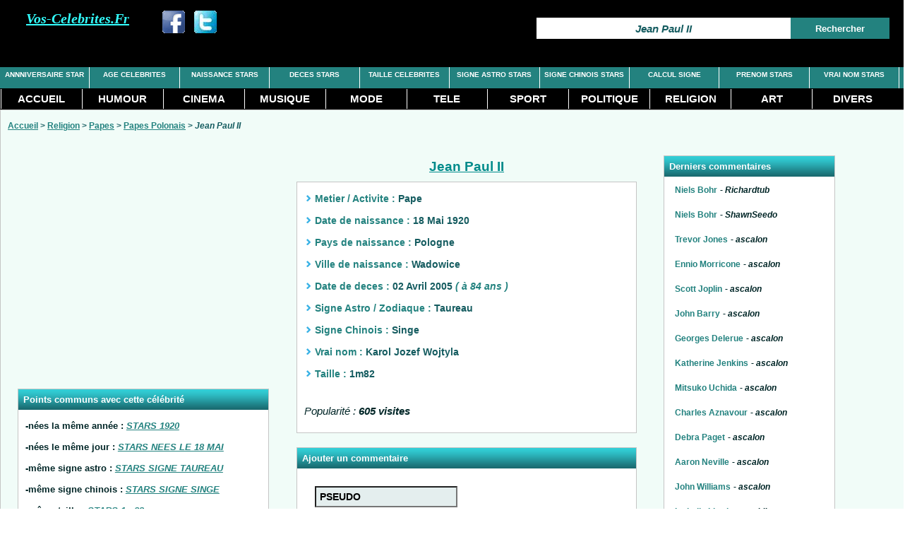

--- FILE ---
content_type: text/html; charset=iso-8859-1
request_url: https://vos-celebrites.fr/fiche.php?nom=Jean-Paul-II
body_size: 3715
content:
<!DOCTYPE html PUBLIC "-//W3C//DTD XHTML 1.0 Transitional//EN" "http://www.w3.org/TR/xhtml1/DTD/xhtml1-transitional.dtd">	
<html xmlns="http://www.w3.org/1999/xhtml" xml:lang="fr" lang="fr">
<head><title>Jean Paul II : son age, date et lieu de naissance, taille, signe astro et chinois</title>
<meta name="Description" content="Fiche de Jean Paul II : age, date et lieu de naissance, taille, signe astro et chinois."/>
<meta name="Keywords" content="fiche Jean Paul II"/>
<meta name="Robots" content="noindex,follow"/>
<meta http-equiv="Content-Type" content="text/html;charset=iso-8859-1"/>
<link rel="canonical" href="https://vos-celebrites.fr/fiche.php?nom=Jean-Paul-II"/>
<link rel="stylesheet" type="text/css" href="./feuille_style.css"/>
<meta name="viewport" content="width=device-width, initial-scale=1.0, maximum-scale=1.0" />
<script data-ad-client="ca-pub-6908635451516756" async src="https://pagead2.googlesyndication.com/pagead/js/adsbygoogle.js"></script>

</head>
<body>
<!-- vPC -->
<div id="entete">
<div id="bandeau1">
<div id ="logo"><em>Vos-Celebrites.Fr</em></div>
<div id="SEARCH">
<form  action="./recherche-star.php?nom=Jean-Paul-II" name="searchform" method="get">
<input class="input_top" name="nom" type="text" value ="Jean Paul II" onclick="if(this.value=='Jean Paul II') { this.value=''; }"></input>
<input class="button_top" value = "Rechercher" type="submit"></input>
</form>
</div>
<div class="buttons">
<div class="button_like"><a title="Partager sur facebook" target="_blank" href="https://www.facebook.com/share.php?u=https%3A%2F%2Fvos-celebrites.fr%2Ffiche.php%3Fnom%3DJean-Paul-II"><img src="./images/fb32.png" alt="partager facebook" width="32" height = "32"></img></a></div>
<div class="button_like"><a title="Partager sur twitter" target="_blank" href="https://twitter.com/share?url=https%3A%2F%2Fvos-celebrites.fr%2Ffiche.php%3Fnom%3DJean-Paul-II"><img src="./images/tw32.png" alt="partager twitter" width="32" height = "32"></img></a></div>
</div>
</div>
<div id="menu_haut">
<ul>
<li><a class="li_top" href="./anniversaire-star.php" title ="anniversaire des celebrites et stars">ANNNIVERSAIRE STAR</a></li>
<li><a class="li_top" href="./age-celebrites.php" title ="age des celebrites">AGE CELEBRITES</a></li>
<li><a class="li_top" href="./stars-naissance.php" title ="date naissance, lieu naissance des stars">NAISSANCE STARS</a></li>
<li><a class="li_top" href="./stars-deces.php" title ="date deces, age deces, cause décès, lieu enterrement des stars">DECES STARS</a></li>
<li><a class="li_top" href="./taille-celebrites.php" title ="Taille des celebrites">TAILLE CELEBRITES</a></li>
<li><a class="li_top" href="./signe-astrologique.php" title ="consulter le signe astrologique des celebrites et stars">SIGNE ASTRO STARS</a></li>
<li><a class="li_top" href="./signe-chinois.php" title ="consulter le signe chinois des celebrites et stars">SIGNE CHINOIS STARS</a></li>
<li><a class="li_top" href="./calcul-signe.php" title ="calculer son signe astrologique ou chinois">CALCUL SIGNE</a></li>
<li><a class="li_top" href="./prenom-stars.php" title ="stars avec un prénom précis">PRENOM STARS</a></li>
<li><a class="li_top" href="./vrai-nom.php" title ="connnaitre le vrai nom des stars et celebrites">VRAI NOM STARS</a></li>
</ul>
</div>

<div id="menu">
<ul>
<li><a id="haut" href="./" title ="vos-celebrites.fr">ACCUEIL</a></li>
<li><a href="./stars-humour.php" title ="celebrites et stars de la categorie humour">HUMOUR</a></li>
<li><a href="./stars-cinema.php" title ="celebrites et stars du cinema">CINEMA</a></li>
<li><a href="./stars-musique.php" title ="celebrites et stars de la musique">MUSIQUE</a></li>
<li><a href="./stars-mode.php" title ="celebrites et stars de la mode">MODE</a></li>
<li><a href="./stars-tele.php" title ="celebrites et stars de la tele">TELE</a></li>
<li><a href="./stars-sport.php" title ="celebrites et stars du sport">SPORT</a></li>
<li><a href="./personnalites-politiques.php" title ="personnalites du monde politique">POLITIQUE</a></li>
<li><a href="./personnalites-religieuses.php" title ="celebrites et personnalites Religieuses">RELIGION</a></li>
<li><a href="./personnalites-art.php" title ="celebrites et personnalites Art">ART</a></li>
<li><a href="./celebrites-divers.php" title ="Celebrites Divers">DIVERS</a></li>
</ul>
</div>
</div>
<!-- fin vPC -->
<!-- vPC -->
<div class="bloc_commun">
<div class="link_nav">
<a href="./" title="vos-celebrites.fr - Accueil">Accueil</a> > 
<a href="./personnalites-religieuses.php">Religion</a> > 
<a href="./liste-papes.php">Papes</a> > 
		 <a href="./liste-papes.php?origine=polonais">Papes Polonais</a> > 
	<strong><em>Jean Paul II</em></strong>
</div>
<div class="bloc_gauche_3">



<div class="bloc_336_280">
<script async src="https://pagead2.googlesyndication.com/pagead/js/adsbygoogle.js"></script>
<!-- cb336x280_3 -->
<ins class="adsbygoogle"
     style="display:block"
     data-ad-client="ca-pub-6908635451516756"
     data-ad-slot="2314394902"
     data-ad-format="auto"
     data-full-width-responsive="true"></ins>
<script>
     (adsbygoogle = window.adsbygoogle || []).push({});
</script>
</div>

<div class="bloc_400">
<div class="texte_bloc">
<div class="titre_bloc">Points communs avec cette célébrité</div>
<p><span class="p1">-nées la même année : <a class ="medium_green_u" href="./date-naissance.php?annee=1920"><em>STARS 1920</em></a></span></p>
<p><span class="p1">-nées le même jour : <a class="medium_green_u" href="./anniversaire-star.php?date=18-Mai"><em>STARS NEES LE 18 MAI</em></a></span></p>
<p><span class="p1">-même signe astro : <a class="medium_green_u" href="./signe-astrologique.php?signe=taureau"><em>STARS SIGNE TAUREAU</em></a></span></p>
<p><span class="p1">-même signe chinois : <a class="medium_green_u" href="./signe-chinois.php?signe=singe"><em>STARS SIGNE SINGE</em></a></span></p>
<p><span class="p1">-même taille : <a class="medium_green_u" href="./taille-celebrites.php?taille=1m82"><em>STARS 1m82</em></a></span></p>
<p><span class="p1">-même année de décès : <a class="medium_green_u" href="./date-deces.php?annee=2005"><em>STARS DECES 2005</em></a></span></p>
<p><span class="p1">-même age de décès : <br/><a class="medium_green_u" href="./age-deces.php?mort=84-ans"><em>STARS DECEDEES A 84 ANS</em></a></span></p>
<p><span class="p1">-nées dans le même pays : <a class="medium_green_u" href="./lieu-naissance.php?pays=pologne"><em>STARS NEES EN POLOGNE</em></a></span></p>
<p><span class="p1">-nées dans la même ville : <a class="medium_green_u" href="./lieu-naissance.php?ville=wadowice"><em>STARS NEES A WADOWICE</em></a></span></p>
</div>
</div>
</div>
<div class="bloc_centre_3">
<h1>Jean Paul II</h1>
<div class="bloc_400">
<div class="texte_bloc">
<!-- image -->
<div class="dtl">
<ul class="liste_fiche">
<li>Metier / Activite : <span class="medium_green">Pape</span></li>
<li>Date de naissance : <span class="medium_green">18 Mai 1920</span>
</li>
<li>Pays de naissance : <span class="medium_green">Pologne</span></li>
<li>Ville de naissance : <span class="medium_green">Wadowice</span></li>
<li>Date de deces : <span class="medium_green">02 Avril 2005</span>
<em>( à 84 ans )</em>
</li>
<li>Signe Astro / Zodiaque : <span class="medium_green">Taureau</span></li>
<li>Signe Chinois : <span class="medium_green">Singe</span></li>
<li>Vrai nom : <span class="medium_green">Karol Jozef Wojtyla</span></li>
<li>Taille : <span class="medium_green">1m82</span></li>
</ul>
</div>
<p><em>Popularité : <b>605 visites</b></em></p>

</div>
<!--- gestion commentaire sur celebrite -->
<!--
<div class="button_req">
<a href="#comment" onclick="masquer_div('form_comment');" >Laisser un commentaire</a>
</div>!-->
<div class="texte_bloc">
<div class="titre_bloc">Ajouter un commentaire</div>

<form id="form_comment" action="./fiche.php?nom=Jean-Paul-II#AVIS_STAR" name="FORMULAIRE" method="post">
<input class="fond_body" name="PSEUDO" type="text" maxlength ="20"  value="PSEUDO" onfocus="if (this.value =='PSEUDO') this.value=''"></input>
<textarea class="box_comment" name="COMMENTAIRE" value="VOTRE COMMENTAIRE ICI ... ( attention tout commentaire abusif ou injurieux sera supprimé)" onfocus="if (this.value =='VOTRE COMMENTAIRE ICI ... ( attention tout commentaire abusif ou injurieux sera supprimé)') this.value=''">VOTRE COMMENTAIRE ICI ... ( attention tout commentaire abusif ou injurieux sera supprimé)</textarea>
<input class="button_green" value="Envoyer" name="btn_V" type="submit"></input>
</form>
<p>
</p>
</div></div>
</div>
<div class="bloc_droit_2">
<div class="bloc_400">
<div class="texte_bloc">
<div class="titre_bloc">Derniers commentaires</div>

<ul class="liste_bloc">
<li><span class="s3"><a href="./fiche.php?nom=Niels-Bohr">Niels Bohr</a></span>
<span class="s1"><em> - Richardtub</em></span></li>
<li><span class="s3"><a href="./fiche.php?nom=Niels-Bohr">Niels Bohr</a></span>
<span class="s1"><em> - ShawnSeedo</em></span></li>
<li><span class="s3"><a href="./fiche.php?nom=Trevor-Jones">Trevor Jones</a></span>
<span class="s1"><em> - ascalon</em></span></li>
<li><span class="s3"><a href="./fiche.php?nom=Ennio-Morricone">Ennio Morricone</a></span>
<span class="s1"><em> - ascalon</em></span></li>
<li><span class="s3"><a href="./fiche.php?nom=Scott-Joplin">Scott Joplin</a></span>
<span class="s1"><em> - ascalon</em></span></li>
<li><span class="s3"><a href="./fiche.php?nom=John-Barry">John Barry</a></span>
<span class="s1"><em> - ascalon</em></span></li>
<li><span class="s3"><a href="./fiche.php?nom=Georges-Delerue">Georges Delerue</a></span>
<span class="s1"><em> - ascalon</em></span></li>
<li><span class="s3"><a href="./fiche.php?nom=Katherine-Jenkins">Katherine Jenkins</a></span>
<span class="s1"><em> - ascalon</em></span></li>
<li><span class="s3"><a href="./fiche.php?nom=Mitsuko-Uchida">Mitsuko Uchida</a></span>
<span class="s1"><em> - ascalon</em></span></li>
<li><span class="s3"><a href="./fiche.php?nom=Charles-Aznavour">Charles Aznavour</a></span>
<span class="s1"><em> - ascalon</em></span></li>
<li><span class="s3"><a href="./fiche.php?nom=Debra-Paget">Debra Paget</a></span>
<span class="s1"><em> - ascalon</em></span></li>
<li><span class="s3"><a href="./fiche.php?nom=Aaron-Neville">Aaron Neville</a></span>
<span class="s1"><em> - ascalon</em></span></li>
<li><span class="s3"><a href="./fiche.php?nom=John-Williams">John Williams</a></span>
<span class="s1"><em> - ascalon</em></span></li>
<li><span class="s3"><a href="./fiche.php?nom=Isabelle-Ithurburu">Isabelle Ithurburu</a></span>
<span class="s1"><em> - philou</em></span></li>
<li><span class="s3"><a href="./fiche.php?nom=Niels-Bohr">Niels Bohr</a></span>
<span class="s1"><em> - kazinodepozit</em></span></li>
<li><span class="s3"><a href="./fiche.php?nom=Niels-Bohr">Niels Bohr</a></span>
<span class="s1"><em> - rubenSef</em></span></li>
<li><span class="s3"><a href="./fiche.php?nom=Saadet-Aksoy">Saadet Aksoy</a></span>
<span class="s1"><em> - Domi</em></span></li>
<li><span class="s3"><a href="./fiche.php?nom=Niels-Bohr">Niels Bohr</a></span>
<span class="s1"><em> - Casino</em></span></li>
<li><span class="s3"><a href="./fiche.php?nom=Monica-Seles">Monica Seles</a></span>
<span class="s1"><em> - Tyree</em></span></li>
<li><span class="s3"><a href="./fiche.php?nom=Monica-Seles">Monica Seles</a></span>
<span class="s1"><em> - Myrtis</em></span></li>
</ul>
</div>
</div>
</div>
</div>
<!-- fin bloc_commun -->
<!-- fin vPC -->
<!-- vMOB -->
<!-- fin vMOB -->
<div id = "PIED_PAGE"><p>Vos-celebrites.fr - 2012-2026<a class="go_top" href="#entete">Retour en Haut</a></p>
<p><em>(les données de ce site sont à titre indicatif)</em></p>
</div>
<script>
function masquer_div(e){"none"==document.getElementById(e).style.display?document.getElementById(e).style.display="block":document.getElementById(e).style.display="none"}
</script>
<script src="https://ajax.googleapis.com/ajax/libs/jquery/1.4.2/jquery.min.js" type="text/javascript"></script>
<script>
 var hauteur = 300;
 $(function(){
   $(window).scroll(
	function () {
      if ($(this).scrollTop() > hauteur) { 
            $('.go_top').show();$('.go_bottom').show();
      } else {
            $('.go_top').hide(); $('.go_bottom').show();
      }
   });
 });
 </script>
</body>
</html>


--- FILE ---
content_type: text/html; charset=utf-8
request_url: https://www.google.com/recaptcha/api2/aframe
body_size: 269
content:
<!DOCTYPE HTML><html><head><meta http-equiv="content-type" content="text/html; charset=UTF-8"></head><body><script nonce="MIWQEt__UuC5GLTUggXSHA">/** Anti-fraud and anti-abuse applications only. See google.com/recaptcha */ try{var clients={'sodar':'https://pagead2.googlesyndication.com/pagead/sodar?'};window.addEventListener("message",function(a){try{if(a.source===window.parent){var b=JSON.parse(a.data);var c=clients[b['id']];if(c){var d=document.createElement('img');d.src=c+b['params']+'&rc='+(localStorage.getItem("rc::a")?sessionStorage.getItem("rc::b"):"");window.document.body.appendChild(d);sessionStorage.setItem("rc::e",parseInt(sessionStorage.getItem("rc::e")||0)+1);localStorage.setItem("rc::h",'1769433365267');}}}catch(b){}});window.parent.postMessage("_grecaptcha_ready", "*");}catch(b){}</script></body></html>